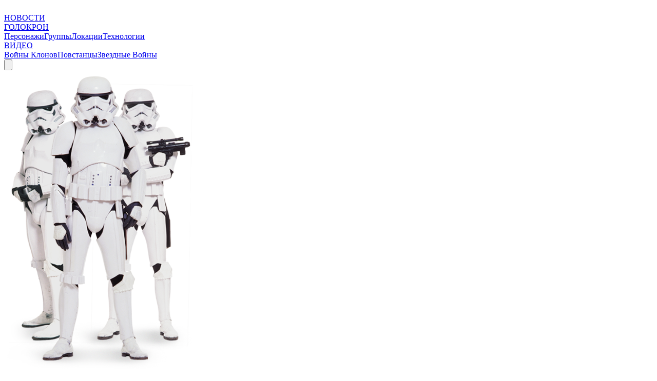

--- FILE ---
content_type: text/html; charset=UTF-8
request_url: https://wookiee.ru/encyclopedia/stormtroopers
body_size: 6728
content:
<!DOCTYPE html>

<head lang="ru-RU">
<meta charset="UTF-8" />
<meta http-equiv="X-UA-Compatible" content="IE=edge,chrome=1"/>

<link rel="stylesheet" type="text/css" href="/wp-content/themes/wookiee/style.css?v=1705603491" />
	<link rel="stylesheet" type="text/css" href="/wp-content/themes/wookiee/dist/index.css?v=1705603579" />
	<link rel="stylesheet" type="text/css" href="/wp-content/themes/wookiee/dist/icons.css?v=1705603579" />
	<meta name="viewport" content="width=device-width, initial-scale=1, maximum-scale=1, user-scalable=no, minimal-ui">




<title>ШТУРМОВИКИ - Wookiee</title>



<script src="/wp-content/themes/wookiee/main.js?v=1703960108"></script>
<script src="/wp-content/themes/wookiee/dist/index.js?v=1705603579"></script>

<link rel="apple-touch-icon" href="https://wookiee.ru/wp-content/themes/wookiee/i/touch-icon-iphone.png">
<link rel="apple-touch-icon" sizes="76x76" href="https://wookiee.ru/wp-content/themes/wookiee/i/touch-icon-ipad.png">
<link rel="apple-touch-icon" sizes="120x120" href="https://wookiee.ru/wp-content/themes/wookiee/i/touch-icon-iphone-retina.png">
<link rel="apple-touch-icon" sizes="152x152" href="https://wookiee.ru/wp-content/themes/wookiee/i/touch-icon-ipad-retina.png">

<meta name='robots' content='index, follow, max-image-preview:large, max-snippet:-1, max-video-preview:-1' />

	<!-- This site is optimized with the Yoast SEO plugin v21.7 - https://yoast.com/wordpress/plugins/seo/ -->
	<link rel="canonical" href="https://wookiee.ru/encyclopedia/stormtroopers" />
	<meta property="og:locale" content="ru_RU" />
	<meta property="og:type" content="article" />
	<meta property="og:title" content="ШТУРМОВИКИ - Wookiee" />
	<meta property="og:description" content="Штурмовики — это подразделения элитных бойцов, фанатично преданных Императору и не мыслящих жизни вне Империи. Их впечатляющая белая броня оборудована новейшими системами жизнеобеспечения и регуляторами температуры, позволяющими бойцам находиться в любой среде. Штурмовики прекрасно владеют бластерными винтовками и пистолетами и нападают целыми отрядами, не оставляя противнику ни единого шанса. Помимо стандартных штурмовиков, у Империи также [&hellip;]" />
	<meta property="og:url" content="https://wookiee.ru/encyclopedia/stormtroopers" />
	<meta property="og:site_name" content="Wookiee" />
	<script type="application/ld+json" class="yoast-schema-graph">{"@context":"https://schema.org","@graph":[{"@type":"WebPage","@id":"https://wookiee.ru/encyclopedia/stormtroopers","url":"https://wookiee.ru/encyclopedia/stormtroopers","name":"ШТУРМОВИКИ - Wookiee","isPartOf":{"@id":"https://wookiee.ru/#website"},"datePublished":"2014-01-16T13:20:44+00:00","dateModified":"2014-01-16T13:20:44+00:00","breadcrumb":{"@id":"https://wookiee.ru/encyclopedia/stormtroopers#breadcrumb"},"inLanguage":"ru-RU","potentialAction":[{"@type":"ReadAction","target":["https://wookiee.ru/encyclopedia/stormtroopers"]}]},{"@type":"BreadcrumbList","@id":"https://wookiee.ru/encyclopedia/stormtroopers#breadcrumb","itemListElement":[{"@type":"ListItem","position":1,"name":"Wookiee.ru","item":"https://wookiee.ru/"},{"@type":"ListItem","position":2,"name":"Энциклопедия","item":"https://wookiee.ru/encyclopedia"},{"@type":"ListItem","position":3,"name":"ШТУРМОВИКИ"}]},{"@type":"WebSite","@id":"https://wookiee.ru/#website","url":"https://wookiee.ru/","name":"Wookiee","description":"Все о Звездных Войнах","potentialAction":[{"@type":"SearchAction","target":{"@type":"EntryPoint","urlTemplate":"https://wookiee.ru/?s={search_term_string}"},"query-input":"required name=search_term_string"}],"inLanguage":"ru-RU"}]}</script>
	<!-- / Yoast SEO plugin. -->


<link rel='dns-prefetch' href='//ajax.googleapis.com' />
<link rel="alternate" type="application/rss+xml" title="Wookiee &raquo; Лента комментариев к &laquo;ШТУРМОВИКИ&raquo;" href="https://wookiee.ru/encyclopedia/stormtroopers/feed" />
<script type="text/javascript">
/* <![CDATA[ */
window._wpemojiSettings = {"baseUrl":"https:\/\/s.w.org\/images\/core\/emoji\/14.0.0\/72x72\/","ext":".png","svgUrl":"https:\/\/s.w.org\/images\/core\/emoji\/14.0.0\/svg\/","svgExt":".svg","source":{"concatemoji":"https:\/\/wookiee.ru\/wp-includes\/js\/wp-emoji-release.min.js"}};
/*! This file is auto-generated */
!function(i,n){var o,s,e;function c(e){try{var t={supportTests:e,timestamp:(new Date).valueOf()};sessionStorage.setItem(o,JSON.stringify(t))}catch(e){}}function p(e,t,n){e.clearRect(0,0,e.canvas.width,e.canvas.height),e.fillText(t,0,0);var t=new Uint32Array(e.getImageData(0,0,e.canvas.width,e.canvas.height).data),r=(e.clearRect(0,0,e.canvas.width,e.canvas.height),e.fillText(n,0,0),new Uint32Array(e.getImageData(0,0,e.canvas.width,e.canvas.height).data));return t.every(function(e,t){return e===r[t]})}function u(e,t,n){switch(t){case"flag":return n(e,"\ud83c\udff3\ufe0f\u200d\u26a7\ufe0f","\ud83c\udff3\ufe0f\u200b\u26a7\ufe0f")?!1:!n(e,"\ud83c\uddfa\ud83c\uddf3","\ud83c\uddfa\u200b\ud83c\uddf3")&&!n(e,"\ud83c\udff4\udb40\udc67\udb40\udc62\udb40\udc65\udb40\udc6e\udb40\udc67\udb40\udc7f","\ud83c\udff4\u200b\udb40\udc67\u200b\udb40\udc62\u200b\udb40\udc65\u200b\udb40\udc6e\u200b\udb40\udc67\u200b\udb40\udc7f");case"emoji":return!n(e,"\ud83e\udef1\ud83c\udffb\u200d\ud83e\udef2\ud83c\udfff","\ud83e\udef1\ud83c\udffb\u200b\ud83e\udef2\ud83c\udfff")}return!1}function f(e,t,n){var r="undefined"!=typeof WorkerGlobalScope&&self instanceof WorkerGlobalScope?new OffscreenCanvas(300,150):i.createElement("canvas"),a=r.getContext("2d",{willReadFrequently:!0}),o=(a.textBaseline="top",a.font="600 32px Arial",{});return e.forEach(function(e){o[e]=t(a,e,n)}),o}function t(e){var t=i.createElement("script");t.src=e,t.defer=!0,i.head.appendChild(t)}"undefined"!=typeof Promise&&(o="wpEmojiSettingsSupports",s=["flag","emoji"],n.supports={everything:!0,everythingExceptFlag:!0},e=new Promise(function(e){i.addEventListener("DOMContentLoaded",e,{once:!0})}),new Promise(function(t){var n=function(){try{var e=JSON.parse(sessionStorage.getItem(o));if("object"==typeof e&&"number"==typeof e.timestamp&&(new Date).valueOf()<e.timestamp+604800&&"object"==typeof e.supportTests)return e.supportTests}catch(e){}return null}();if(!n){if("undefined"!=typeof Worker&&"undefined"!=typeof OffscreenCanvas&&"undefined"!=typeof URL&&URL.createObjectURL&&"undefined"!=typeof Blob)try{var e="postMessage("+f.toString()+"("+[JSON.stringify(s),u.toString(),p.toString()].join(",")+"));",r=new Blob([e],{type:"text/javascript"}),a=new Worker(URL.createObjectURL(r),{name:"wpTestEmojiSupports"});return void(a.onmessage=function(e){c(n=e.data),a.terminate(),t(n)})}catch(e){}c(n=f(s,u,p))}t(n)}).then(function(e){for(var t in e)n.supports[t]=e[t],n.supports.everything=n.supports.everything&&n.supports[t],"flag"!==t&&(n.supports.everythingExceptFlag=n.supports.everythingExceptFlag&&n.supports[t]);n.supports.everythingExceptFlag=n.supports.everythingExceptFlag&&!n.supports.flag,n.DOMReady=!1,n.readyCallback=function(){n.DOMReady=!0}}).then(function(){return e}).then(function(){var e;n.supports.everything||(n.readyCallback(),(e=n.source||{}).concatemoji?t(e.concatemoji):e.wpemoji&&e.twemoji&&(t(e.twemoji),t(e.wpemoji)))}))}((window,document),window._wpemojiSettings);
/* ]]> */
</script>
<style id='wp-emoji-styles-inline-css' type='text/css'>

	img.wp-smiley, img.emoji {
		display: inline !important;
		border: none !important;
		box-shadow: none !important;
		height: 1em !important;
		width: 1em !important;
		margin: 0 0.07em !important;
		vertical-align: -0.1em !important;
		background: none !important;
		padding: 0 !important;
	}
</style>
<script type="text/javascript" src="//ajax.googleapis.com/ajax/libs/jquery/1.11.3/jquery.min.js" id="jquery-js"></script>
<link rel="https://api.w.org/" href="https://wookiee.ru/wp-json/" /><link rel='shortlink' href='https://wookiee.ru/?p=1395' />
<link rel="alternate" type="application/json+oembed" href="https://wookiee.ru/wp-json/oembed/1.0/embed?url=https%3A%2F%2Fwookiee.ru%2Fencyclopedia%2Fstormtroopers" />
<link rel="alternate" type="text/xml+oembed" href="https://wookiee.ru/wp-json/oembed/1.0/embed?url=https%3A%2F%2Fwookiee.ru%2Fencyclopedia%2Fstormtroopers&#038;format=xml" />

<link rel="shortcut icon" href="https://wookiee.ru/wp-content/themes/wookiee/i/favicon.ico" type="image/x-icon">

<link href='//fonts.googleapis.com/css?family=Roboto:400,700,500&subset=latin,cyrillic' rel='stylesheet' type='text/css'>
<link href='//fonts.googleapis.com/css?family=Roboto+Condensed:400,700&subset=latin,cyrillic' rel='stylesheet' type='text/css'>

<script type="text/javascript" src="//vk.com/js/api/openapi.js?101"></script>
<script type="text/javascript">
  VK.init({apiId: 3924768, onlyWidgets: true});
</script>

<!-- Yandex.RTB -->
<script>window.yaContextCb=window.yaContextCb||[]</script>
<script src="https://yandex.ru/ads/system/context.js" async></script>

</head>


<body id="body" class="encyclopedia-template-default single single-encyclopedia postid-1395">


<div id="wrap" class="app hfeed">




	<header class="header">
		<div class="header__inner container">
			<div class="header__logo">
				<a class="logo" href="/">
					<img src="/wp-content/themes/wookiee/i/logo.svg?v=2" alt="">
				</a>
			</div>
			<div class="header__nav">
				<nav class="nav" role="navigation">
					<div class="nav__item js-dropdown"><a class='nav__title' href='/novosti'><i class='i i-bolt'></i>НОВОСТИ</a></div><div class="nav__item js-dropdown"><a class='nav__title' href='/encyclopedia'><i class='i i-compass'></i>ГОЛОКРОН<i class='i i-down'></i></a><div class='nav__list'><a href='https://wookiee.ru/wiki/personazhi'>Персонажи</a><a href='https://wookiee.ru/wiki/gruppy'>Группы</a><a href='https://wookiee.ru/wiki/lokacii'>Локации</a><a href='https://wookiee.ru/wiki/tehnologii'>Технологии</a></div></div><div class="nav__item js-dropdown"><a class='nav__title' href='#'><i class='i i-play'></i>ВИДЕО<i class='i i-down'></i></a><div class='nav__list'><a href='https://wookiee.ru/clonewars'>Войны Клонов</a><a href='https://wookiee.ru/rebels'>Повстанцы</a><a href='https://wookiee.ru/starwars'>Звездные Войны</a></div></div>				</nav>
			</div>

			<div class="header__burger">
				<button class="burger">
					<img src="/wp-content/themes/wookiee/icons/bars.svg?v=2" alt="">
				</button>
			</div>
		</div>
	</header>





<div class="cf"></div>
<div class="main wrap">
	
<article class="wiki" itemscope itemtype="http://schema.org/Person">
		
	<div class="wiki__image">
				<img src="https://wookiee.ru/wp-content/uploads/2014/01/stormtroopers_detail.png" alt="ШТУРМОВИКИ" itemprop="image">
	</div>

	<div class="wiki__description">

	<header class="article-header">
		<h1 class="article-title" itemprop="name">ШТУРМОВИКИ</h1>
	</header>
		
	<div class="content">
		
		<p>Штурмовики — это подразделения элитных бойцов, фанатично преданных Императору и не мыслящих жизни вне Империи. Их впечатляющая белая броня оборудована новейшими системами жизнеобеспечения и регуляторами температуры, позволяющими бойцам находиться в любой среде. Штурмовики прекрасно владеют бластерными винтовками и пистолетами и нападают целыми отрядами, не оставляя противнику ни единого шанса. Помимо стандартных штурмовиков, у Империи также есть несколько спецподразделений, например снежный десант и разведчики.</p>
				
		<div class="stats line">
				<h2>ХАРАКТЕРИСТИКИ</h2>
				
				<dl class="belong">								
					<dt>Появления</dt>								
					<dd>									
						<ol>																				
														
														
														
														
														    <li><a href="/video/episode-4">Эпизод IV</a></li>
														
														    <li><a href="/video/episode-5">Эпизод V</a></li>
														
														    <li><a href="/video/episode-6">Эпизод VI</a></li>
																									
						</ol>								
					</dd>
				</dl>
				
				<dl>
										
											<dt>Раса</dt> 
						<dd>Люди</dd>
										
											<dt>Рост</dt>
						<dd>1,83 м</dd>
									</dl>
				
				<dl>
											<dt>Оружие</dt>
						<dd>Бластерный пистолет, бластерная винтовка, термогранаты</dd>
										
											<dt>Связи</dt>
						<dd>Галактическая Империя</dd>
										
									</dl>

				</div>
				
				<div class="line more-info">
				
											<a class="more_wookieepedia" target="_blank" href="http://ru.starwars.wikia.com/wiki/%D0%A8%D1%82%D1%83%D1%80%D0%BC%D0%BE%D0%B2%D0%B8%D0%BA">Подробнее на Вукипедия</a>
										
					<script type="text/javascript" src="//yandex.st/share/share.js" charset="utf-8"></script>
					<div 
						class="yashare-auto-init"
						data-yashareL10n="ru"
						data-yashareType="button"
						data-yashareQuickServices="vkontakte,facebook,twitter,odnoklassniki,moimir"
					>
					</div> 
				
				</div>
				
				
		      </div>
			
										
					<footer>
						<div class="article-share">
<span class="article-share-title">Расскажите друзьям</span>
<ul class="article-share-list">

 <li>
 
 	<div id="vk_like_bottom"></div>
 	
 </li>
 
 </ul>
</div>

<script type="text/javascript">
VK.Widgets.Like("vk_like_bottom", {type: "button", height: 20, text: "#StarWars"});
</script>					</footer>
			
			
		</div>
		
			
		</article>


		<div class="cf"></div>
		
<div class="b-comments">
  </div>
 
 <div class="b-add-comment">
 	<div id="respond" class="comment-respond">
		<h3 id="reply-title" class="comment-reply-title"> <small><a rel="nofollow" id="cancel-comment-reply-link" href="/encyclopedia/stormtroopers#respond" style="display:none;">Отменить ответ</a></small></h3><p class="must-log-in">Для отправки комментария вам необходимо <a href="" class="show_login">авторизоваться</a>.</p>	</div><!-- #respond -->
	 </div>		
		

<div class="cf"></div>
</div>
	


<footer class="footer">
	
	<div class="footer__inner">
	
	<div class="footer__left">
		<script id="top100Counter" type="text/javascript" src="//counter.rambler.ru/top100.jcn?2993600"></script>
		<noscript>
			<a href="//top100.rambler.ru/navi/2993600/">
			<img src="//counter.rambler.ru/top100.cnt?2993600" alt="Rambler's Top100" border="0" />
			</a>
		</noscript>
		
		<div class="footer__copyright">
			<a target="_blank" href="https://wookiee.ru" title="Вуки.ру">Wookiee</a> © 2013
		</div>
	</div>

	<div class="footer__menu">
		<a href="/novosti">Новости</a>
		<a href="/encyclopedia">Энциклопедия</a>
		<a href="/abuse">Для правообладателей</a>
	</div>
	
	</div>
</footer>
	


		<!-- #footer -->
		
		
		<form id="login" action="login" method="post">
		       <span class="login-title">Вход</span>

		       <p class="status"></p>
		       <input id="username" type="text" name="username" placeholder="Имя пользователя">
		       <input id="password" type="password" name="password" placeholder="Пароль">
		       <a class="login-lost" href="https://wookiee.ru/wp-login.php?action=lostpassword">Забыли пароль?</a>
		       <input class="login-submit_button" type="submit" value="Войти" name="submit">
		       <input type="hidden" id="security" name="security" value="e3657e3d08" /><input type="hidden" name="_wp_http_referer" value="/encyclopedia/stormtroopers" />		        <div class="cf"></div>
		       <div class="login-social">
		       <span class="login-social-title__border">
		       <span class="login-social-title">или войти с помощью</span>
		       </span>
		       <ul class="login-social-list">
		       	<li><i class="login-social__vk login-social__button" alt="Login with Vkontakte" title="Login with Vkontakte" onclick="theChampInitiateLogin(this)">ВКонтакте</i></li>
		       
		       
		       <li><i class="login-social__twitter login-social__button" alt="Login with Twitter" title="Login with Twitter" onclick="theChampInitiateLogin(this)">Twitter</i></li>
		       
		       </ul>
		       </div>
		       <div class="cf"></div>
		       <div class="login-not-registered">
		       <span class="login-social-title__border">
		       <span class="login-social-title">нет аккаунта?</span>
		       </span>
		       <a href="/wp-login.php?action=register" class="login-singup">Регистрация</a>
		       </div>
		       
		       <a class="login-close" href="">x</a>
		       
		       
		   </form>
		
</div><!-- #wrap -->

<!-- Yandex.RTB R-A-4926665-1 -->
<script>
window.yaContextCb.push(()=>{
	Ya.Context.AdvManager.render({
		"blockId": "R-A-4926665-1",
		"type": "floorAd",
		"platform": "touch"
	})
})
</script>

<!-- Yandex.Metrika counter -->
<script type="text/javascript" >
    (function (d, w, c) {
        (w[c] = w[c] || []).push(function() {
            try {
                w.yaCounter22529467 = new Ya.Metrika({
                    id:22529467,
                    clickmap:true,
                    trackLinks:true,
                    accurateTrackBounce:true
                });
            } catch(e) { }
        });
        var n = d.getElementsByTagName("script")[0],
            x = "https://mc.yandex.ru/metrika/watch.js",
            s = d.createElement("script"),
            f = function () { n.parentNode.insertBefore(s, n); };
        for (var i = 0; i < document.scripts.length; i++) {
            if (document.scripts[i].src === x) { return; }
        }
        s.type = "text/javascript";
        s.async = true;
        s.src = x;

        if (w.opera == "[object Opera]") {
            d.addEventListener("DOMContentLoaded", f, false);
        } else { f(); }
    })(document, window, "yandex_metrika_callbacks");
</script>
<noscript><div><img src="https://mc.yandex.ru/watch/22529467" style="position:absolute; left:-9999px;" alt="" /></div></noscript>
<!-- /Yandex.Metrika counter -->






<script defer src="https://static.cloudflareinsights.com/beacon.min.js/vcd15cbe7772f49c399c6a5babf22c1241717689176015" integrity="sha512-ZpsOmlRQV6y907TI0dKBHq9Md29nnaEIPlkf84rnaERnq6zvWvPUqr2ft8M1aS28oN72PdrCzSjY4U6VaAw1EQ==" data-cf-beacon='{"version":"2024.11.0","token":"ecbc8d5708d54a64846d6c5629307b73","r":1,"server_timing":{"name":{"cfCacheStatus":true,"cfEdge":true,"cfExtPri":true,"cfL4":true,"cfOrigin":true,"cfSpeedBrain":true},"location_startswith":null}}' crossorigin="anonymous"></script>
</body>
</html>



